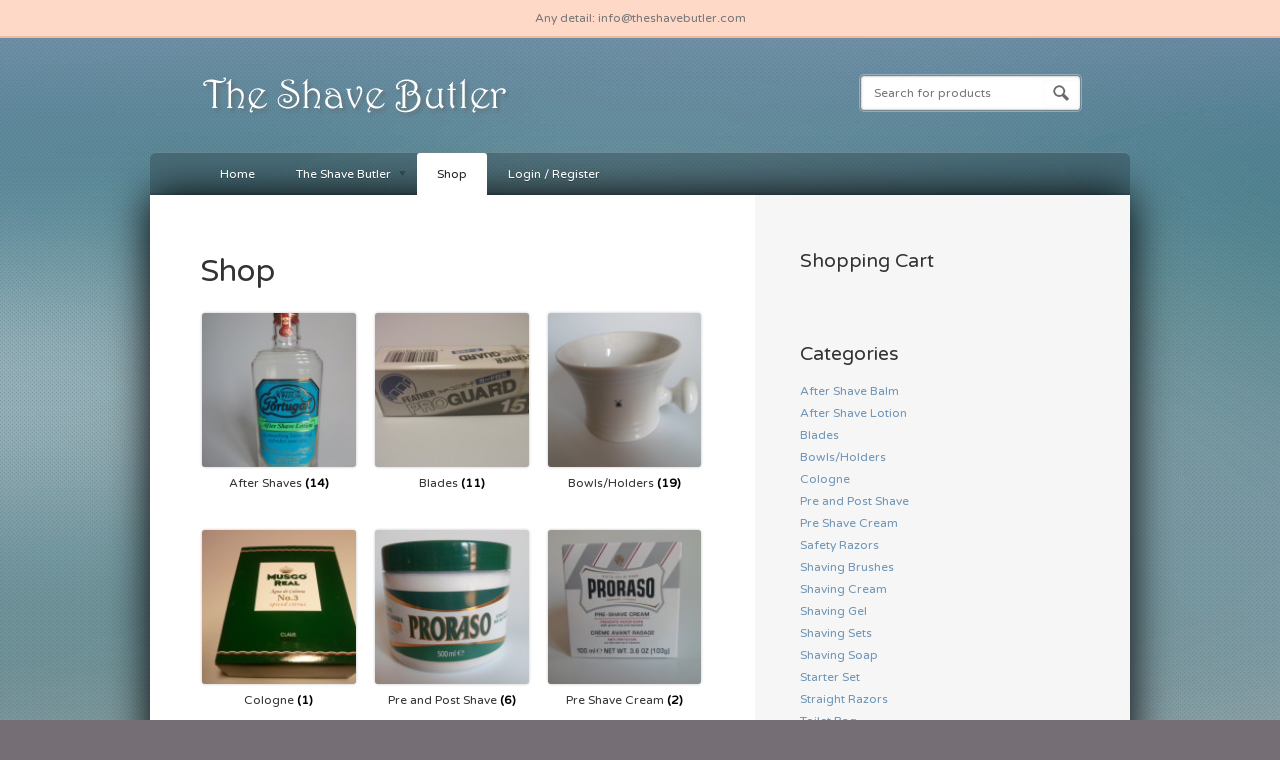

--- FILE ---
content_type: text/html; charset=UTF-8
request_url: https://theshavebutler.com/?post_type=product
body_size: 12007
content:
<!DOCTYPE html>
<!--[if lt IE 7 ]> <html lang="pt-PT" class="no-js ie6"> <![endif]-->
<!--[if IE 7 ]>    <html lang="pt-PT" class="no-js ie7"> <![endif]-->
<!--[if IE 8 ]>    <html lang="pt-PT" class="no-js ie8"> <![endif]-->
<!--[if IE 9 ]>    <html lang="pt-PT" class="no-js ie9"> <![endif]-->
<!--[if (gt IE 9)|!(IE)]><!--> <html lang="pt-PT" class="no-js"> <!--<![endif]-->
<head profile="http://gmpg.org/xfn/11">

<title>Products | The Shave Butler</title>
<meta http-equiv="Content-Type" content="text/html; charset=UTF-8" />

<!-- CSS  -->
	
<!-- The main stylesheet -->
<link rel="stylesheet" href="https://theshavebutler.com/wp-content/themes/wootique/style.css">

<!-- /CSS -->

<link rel="alternate" type="application/rss+xml" title="RSS 2.0" href="https://theshavebutler.com/?feed=rss2" />

<link rel="pingback" href="https://theshavebutler.com/xmlrpc.php" />
      
<meta name='robots' content='max-image-preview:large' />
<link rel='dns-prefetch' href='//s.w.org' />
<link rel="alternate" type="application/rss+xml" title="The Shave Butler &raquo; Feed" href="https://theshavebutler.com/?feed=rss2" />
<link rel="alternate" type="application/rss+xml" title="The Shave Butler &raquo; Feed de comentários" href="https://theshavebutler.com/?feed=comments-rss2" />
<link rel="alternate" type="application/rss+xml" title="Feed de The Shave Butler &raquo; Products" href="https://theshavebutler.com/?post_type=product&#038;feed=rss2" />
<script type="text/javascript">
window._wpemojiSettings = {"baseUrl":"https:\/\/s.w.org\/images\/core\/emoji\/13.1.0\/72x72\/","ext":".png","svgUrl":"https:\/\/s.w.org\/images\/core\/emoji\/13.1.0\/svg\/","svgExt":".svg","source":{"concatemoji":"https:\/\/theshavebutler.com\/wp-includes\/js\/wp-emoji-release.min.js?ver=5.9.12"}};
/*! This file is auto-generated */
!function(e,a,t){var n,r,o,i=a.createElement("canvas"),p=i.getContext&&i.getContext("2d");function s(e,t){var a=String.fromCharCode;p.clearRect(0,0,i.width,i.height),p.fillText(a.apply(this,e),0,0);e=i.toDataURL();return p.clearRect(0,0,i.width,i.height),p.fillText(a.apply(this,t),0,0),e===i.toDataURL()}function c(e){var t=a.createElement("script");t.src=e,t.defer=t.type="text/javascript",a.getElementsByTagName("head")[0].appendChild(t)}for(o=Array("flag","emoji"),t.supports={everything:!0,everythingExceptFlag:!0},r=0;r<o.length;r++)t.supports[o[r]]=function(e){if(!p||!p.fillText)return!1;switch(p.textBaseline="top",p.font="600 32px Arial",e){case"flag":return s([127987,65039,8205,9895,65039],[127987,65039,8203,9895,65039])?!1:!s([55356,56826,55356,56819],[55356,56826,8203,55356,56819])&&!s([55356,57332,56128,56423,56128,56418,56128,56421,56128,56430,56128,56423,56128,56447],[55356,57332,8203,56128,56423,8203,56128,56418,8203,56128,56421,8203,56128,56430,8203,56128,56423,8203,56128,56447]);case"emoji":return!s([10084,65039,8205,55357,56613],[10084,65039,8203,55357,56613])}return!1}(o[r]),t.supports.everything=t.supports.everything&&t.supports[o[r]],"flag"!==o[r]&&(t.supports.everythingExceptFlag=t.supports.everythingExceptFlag&&t.supports[o[r]]);t.supports.everythingExceptFlag=t.supports.everythingExceptFlag&&!t.supports.flag,t.DOMReady=!1,t.readyCallback=function(){t.DOMReady=!0},t.supports.everything||(n=function(){t.readyCallback()},a.addEventListener?(a.addEventListener("DOMContentLoaded",n,!1),e.addEventListener("load",n,!1)):(e.attachEvent("onload",n),a.attachEvent("onreadystatechange",function(){"complete"===a.readyState&&t.readyCallback()})),(n=t.source||{}).concatemoji?c(n.concatemoji):n.wpemoji&&n.twemoji&&(c(n.twemoji),c(n.wpemoji)))}(window,document,window._wpemojiSettings);
</script>
<style type="text/css">
img.wp-smiley,
img.emoji {
	display: inline !important;
	border: none !important;
	box-shadow: none !important;
	height: 1em !important;
	width: 1em !important;
	margin: 0 0.07em !important;
	vertical-align: -0.1em !important;
	background: none !important;
	padding: 0 !important;
}
</style>
	<link rel='stylesheet' id='wp-block-library-css'  href='https://theshavebutler.com/wp-includes/css/dist/block-library/style.min.css?ver=5.9.12' type='text/css' media='all' />
<style id='global-styles-inline-css' type='text/css'>
body{--wp--preset--color--black: #000000;--wp--preset--color--cyan-bluish-gray: #abb8c3;--wp--preset--color--white: #ffffff;--wp--preset--color--pale-pink: #f78da7;--wp--preset--color--vivid-red: #cf2e2e;--wp--preset--color--luminous-vivid-orange: #ff6900;--wp--preset--color--luminous-vivid-amber: #fcb900;--wp--preset--color--light-green-cyan: #7bdcb5;--wp--preset--color--vivid-green-cyan: #00d084;--wp--preset--color--pale-cyan-blue: #8ed1fc;--wp--preset--color--vivid-cyan-blue: #0693e3;--wp--preset--color--vivid-purple: #9b51e0;--wp--preset--gradient--vivid-cyan-blue-to-vivid-purple: linear-gradient(135deg,rgba(6,147,227,1) 0%,rgb(155,81,224) 100%);--wp--preset--gradient--light-green-cyan-to-vivid-green-cyan: linear-gradient(135deg,rgb(122,220,180) 0%,rgb(0,208,130) 100%);--wp--preset--gradient--luminous-vivid-amber-to-luminous-vivid-orange: linear-gradient(135deg,rgba(252,185,0,1) 0%,rgba(255,105,0,1) 100%);--wp--preset--gradient--luminous-vivid-orange-to-vivid-red: linear-gradient(135deg,rgba(255,105,0,1) 0%,rgb(207,46,46) 100%);--wp--preset--gradient--very-light-gray-to-cyan-bluish-gray: linear-gradient(135deg,rgb(238,238,238) 0%,rgb(169,184,195) 100%);--wp--preset--gradient--cool-to-warm-spectrum: linear-gradient(135deg,rgb(74,234,220) 0%,rgb(151,120,209) 20%,rgb(207,42,186) 40%,rgb(238,44,130) 60%,rgb(251,105,98) 80%,rgb(254,248,76) 100%);--wp--preset--gradient--blush-light-purple: linear-gradient(135deg,rgb(255,206,236) 0%,rgb(152,150,240) 100%);--wp--preset--gradient--blush-bordeaux: linear-gradient(135deg,rgb(254,205,165) 0%,rgb(254,45,45) 50%,rgb(107,0,62) 100%);--wp--preset--gradient--luminous-dusk: linear-gradient(135deg,rgb(255,203,112) 0%,rgb(199,81,192) 50%,rgb(65,88,208) 100%);--wp--preset--gradient--pale-ocean: linear-gradient(135deg,rgb(255,245,203) 0%,rgb(182,227,212) 50%,rgb(51,167,181) 100%);--wp--preset--gradient--electric-grass: linear-gradient(135deg,rgb(202,248,128) 0%,rgb(113,206,126) 100%);--wp--preset--gradient--midnight: linear-gradient(135deg,rgb(2,3,129) 0%,rgb(40,116,252) 100%);--wp--preset--duotone--dark-grayscale: url('#wp-duotone-dark-grayscale');--wp--preset--duotone--grayscale: url('#wp-duotone-grayscale');--wp--preset--duotone--purple-yellow: url('#wp-duotone-purple-yellow');--wp--preset--duotone--blue-red: url('#wp-duotone-blue-red');--wp--preset--duotone--midnight: url('#wp-duotone-midnight');--wp--preset--duotone--magenta-yellow: url('#wp-duotone-magenta-yellow');--wp--preset--duotone--purple-green: url('#wp-duotone-purple-green');--wp--preset--duotone--blue-orange: url('#wp-duotone-blue-orange');--wp--preset--font-size--small: 13px;--wp--preset--font-size--medium: 20px;--wp--preset--font-size--large: 36px;--wp--preset--font-size--x-large: 42px;}.has-black-color{color: var(--wp--preset--color--black) !important;}.has-cyan-bluish-gray-color{color: var(--wp--preset--color--cyan-bluish-gray) !important;}.has-white-color{color: var(--wp--preset--color--white) !important;}.has-pale-pink-color{color: var(--wp--preset--color--pale-pink) !important;}.has-vivid-red-color{color: var(--wp--preset--color--vivid-red) !important;}.has-luminous-vivid-orange-color{color: var(--wp--preset--color--luminous-vivid-orange) !important;}.has-luminous-vivid-amber-color{color: var(--wp--preset--color--luminous-vivid-amber) !important;}.has-light-green-cyan-color{color: var(--wp--preset--color--light-green-cyan) !important;}.has-vivid-green-cyan-color{color: var(--wp--preset--color--vivid-green-cyan) !important;}.has-pale-cyan-blue-color{color: var(--wp--preset--color--pale-cyan-blue) !important;}.has-vivid-cyan-blue-color{color: var(--wp--preset--color--vivid-cyan-blue) !important;}.has-vivid-purple-color{color: var(--wp--preset--color--vivid-purple) !important;}.has-black-background-color{background-color: var(--wp--preset--color--black) !important;}.has-cyan-bluish-gray-background-color{background-color: var(--wp--preset--color--cyan-bluish-gray) !important;}.has-white-background-color{background-color: var(--wp--preset--color--white) !important;}.has-pale-pink-background-color{background-color: var(--wp--preset--color--pale-pink) !important;}.has-vivid-red-background-color{background-color: var(--wp--preset--color--vivid-red) !important;}.has-luminous-vivid-orange-background-color{background-color: var(--wp--preset--color--luminous-vivid-orange) !important;}.has-luminous-vivid-amber-background-color{background-color: var(--wp--preset--color--luminous-vivid-amber) !important;}.has-light-green-cyan-background-color{background-color: var(--wp--preset--color--light-green-cyan) !important;}.has-vivid-green-cyan-background-color{background-color: var(--wp--preset--color--vivid-green-cyan) !important;}.has-pale-cyan-blue-background-color{background-color: var(--wp--preset--color--pale-cyan-blue) !important;}.has-vivid-cyan-blue-background-color{background-color: var(--wp--preset--color--vivid-cyan-blue) !important;}.has-vivid-purple-background-color{background-color: var(--wp--preset--color--vivid-purple) !important;}.has-black-border-color{border-color: var(--wp--preset--color--black) !important;}.has-cyan-bluish-gray-border-color{border-color: var(--wp--preset--color--cyan-bluish-gray) !important;}.has-white-border-color{border-color: var(--wp--preset--color--white) !important;}.has-pale-pink-border-color{border-color: var(--wp--preset--color--pale-pink) !important;}.has-vivid-red-border-color{border-color: var(--wp--preset--color--vivid-red) !important;}.has-luminous-vivid-orange-border-color{border-color: var(--wp--preset--color--luminous-vivid-orange) !important;}.has-luminous-vivid-amber-border-color{border-color: var(--wp--preset--color--luminous-vivid-amber) !important;}.has-light-green-cyan-border-color{border-color: var(--wp--preset--color--light-green-cyan) !important;}.has-vivid-green-cyan-border-color{border-color: var(--wp--preset--color--vivid-green-cyan) !important;}.has-pale-cyan-blue-border-color{border-color: var(--wp--preset--color--pale-cyan-blue) !important;}.has-vivid-cyan-blue-border-color{border-color: var(--wp--preset--color--vivid-cyan-blue) !important;}.has-vivid-purple-border-color{border-color: var(--wp--preset--color--vivid-purple) !important;}.has-vivid-cyan-blue-to-vivid-purple-gradient-background{background: var(--wp--preset--gradient--vivid-cyan-blue-to-vivid-purple) !important;}.has-light-green-cyan-to-vivid-green-cyan-gradient-background{background: var(--wp--preset--gradient--light-green-cyan-to-vivid-green-cyan) !important;}.has-luminous-vivid-amber-to-luminous-vivid-orange-gradient-background{background: var(--wp--preset--gradient--luminous-vivid-amber-to-luminous-vivid-orange) !important;}.has-luminous-vivid-orange-to-vivid-red-gradient-background{background: var(--wp--preset--gradient--luminous-vivid-orange-to-vivid-red) !important;}.has-very-light-gray-to-cyan-bluish-gray-gradient-background{background: var(--wp--preset--gradient--very-light-gray-to-cyan-bluish-gray) !important;}.has-cool-to-warm-spectrum-gradient-background{background: var(--wp--preset--gradient--cool-to-warm-spectrum) !important;}.has-blush-light-purple-gradient-background{background: var(--wp--preset--gradient--blush-light-purple) !important;}.has-blush-bordeaux-gradient-background{background: var(--wp--preset--gradient--blush-bordeaux) !important;}.has-luminous-dusk-gradient-background{background: var(--wp--preset--gradient--luminous-dusk) !important;}.has-pale-ocean-gradient-background{background: var(--wp--preset--gradient--pale-ocean) !important;}.has-electric-grass-gradient-background{background: var(--wp--preset--gradient--electric-grass) !important;}.has-midnight-gradient-background{background: var(--wp--preset--gradient--midnight) !important;}.has-small-font-size{font-size: var(--wp--preset--font-size--small) !important;}.has-medium-font-size{font-size: var(--wp--preset--font-size--medium) !important;}.has-large-font-size{font-size: var(--wp--preset--font-size--large) !important;}.has-x-large-font-size{font-size: var(--wp--preset--font-size--x-large) !important;}
</style>
<link rel='stylesheet' id='contact-form-7-css'  href='https://theshavebutler.com/wp-content/plugins/contact-form-7/includes/css/styles.css?ver=4.3.1' type='text/css' media='all' />
<script type='text/javascript' src='https://theshavebutler.com/wp-includes/js/jquery/jquery.min.js?ver=3.6.0' id='jquery-core-js'></script>
<script type='text/javascript' src='https://theshavebutler.com/wp-includes/js/jquery/jquery-migrate.min.js?ver=3.3.2' id='jquery-migrate-js'></script>
<script type='text/javascript' src='https://theshavebutler.com/wp-content/themes/wootique/includes/js/superfish.js?ver=5.9.12' id='superfish-js'></script>
<script type='text/javascript' src='https://theshavebutler.com/wp-content/themes/wootique/includes/js/woo_tabs.js?ver=5.9.12' id='wootabs-js'></script>
<script type='text/javascript' src='https://theshavebutler.com/wp-content/themes/wootique/includes/js/general.js?ver=5.9.12' id='general-js'></script>
<script type='text/javascript' src='https://theshavebutler.com/wp-content/themes/wootique/includes/js/jquery.uniform.min.js?ver=5.9.12' id='uniform-js'></script>
<link rel="https://api.w.org/" href="https://theshavebutler.com/index.php?rest_route=/" /><link rel="EditURI" type="application/rsd+xml" title="RSD" href="https://theshavebutler.com/xmlrpc.php?rsd" />
<link rel="wlwmanifest" type="application/wlwmanifest+xml" href="https://theshavebutler.com/wp-includes/wlwmanifest.xml" /> 
<meta name="generator" content="WordPress 5.9.12" />
<link rel="alternate" type="application/rss+xml"  title="New products" href="https://theshavebutler.com/?post_type=product&amp;feed=rss2" />
<!-- Theme version -->
<meta name="generator" content="Wootique 1.6.2" />
<meta name="generator" content="WooFramework 5.5.5" />
<!-- Load Google HTML5 shim to provide support for <IE9 -->
<!--[if lt IE 9]>
<script src="https://html5shim.googlecode.com/svn/trunk/html5.js"></script>
<![endif]-->


<!-- WooCommerce Version -->
<meta name="generator" content="WooCommerce 2.0.13" />

<!-- Woo Custom Styling -->
<style type="text/css">
html {background-color:#756e75}
#navigation, #footer {background-color: rgba(0,0,0,0.2); }
#container {-webkit-box-shadow:0 0 40px rgba(0,0,0,1); -moz-box-shadow:0 0 40px rgba(0,0,0,1); box-shadow:0 0 40px rgba(0,0,0,1); }
html {background-image:url( http://theshavebutler.com/wp-content/uploads/2013/08/waves.jpg)}
html {background-repeat:no-repeat}
html {background-position:top center}
html {background-attachment:fixed}
</style>

<!-- Google Webfonts -->
<link href="https://fonts.googleapis.com/css?family=Varela+Round" rel="stylesheet" type="text/css" />
<!-- Woo Custom Typography -->
<style type="text/css">
body, h1, h2, h3, h4, h5, h6, .widget h3, .post .title, .section .post .title, .archive_header, .entry, .entry p, .post-meta { font-family: 'Varela Round', arial, sans-serif; }
.feedback blockquote p, #post-entries, #breadcrumbs { font-family: 'Varela Round', arial, sans-serif; }
</style>


<!-- Alt Stylesheet -->
<link href="https://theshavebutler.com/wp-content/themes/wootique/styles/default.css" rel="stylesheet" type="text/css" />

<!-- Custom Favicon -->
<link rel="shortcut icon" href="http://theshavebutler.com/wp-content/uploads/2013/08/favicon.png"/>

<!-- Woo Shortcodes CSS -->
<link href="https://theshavebutler.com/wp-content/themes/wootique/functions/css/shortcodes.css" rel="stylesheet" type="text/css" />

<!-- Custom Stylesheet -->
<link href="https://theshavebutler.com/wp-content/themes/wootique/custom.css" rel="stylesheet" type="text/css" />

</head>

<body class="archive post-type-archive post-type-archive-product layout-left-content chrome alt-style-default woocommerce woocommerce-page">

<div id="wrapper">

	
	<div id="top">
		<div class="col-full">
			<ul id="top-nav" class="nav fl"><li id="menu-item-34" class="menu-item menu-item-type-post_type menu-item-object-page menu-item-34"><a href="https://theshavebutler.com/?page_id=10">Shipping and Returns</a></li>
<li id="menu-item-33" class="menu-item menu-item-type-post_type menu-item-object-page menu-item-33"><a href="https://theshavebutler.com/?page_id=12">Terms and Conditions</a></li>
<li id="menu-item-32" class="menu-item menu-item-type-post_type menu-item-object-page menu-item-32"><a href="https://theshavebutler.com/?page_id=14">Privacy Policy</a></li>
</ul>		</div>
	</div><!-- /#top -->

        
    <div class="header">
					
			<div id="logo">
	
							<h1>
					<a href="https://theshavebutler.com/" title="Online Store">
						<img src="https://theshavebutler.com/wp-content/uploads/2013/08/logo_sb.png" alt="The Shave Butler" />
					</a>
				</h1>
	        	
	        				<h1 class="site-title"><a href="https://theshavebutler.com/">The Shave Butler</a></h1>
	        				<span class="site-description">Online Store</span>
	
			</div><!-- /#logo -->
			
				<div id="search-top">

    	<form role="search" method="get" id="searchform" class="searchform" action="https://theshavebutler.com">
			<label class="screen-reader-text" for="s">Search for:</label>
			<input type="text" value="" name="s" id="s"  class="field s" placeholder="Search for products" />
			<input type="image" class="submit btn" name="submit" value="Search" src="https://theshavebutler.com/wp-content/themes/wootique/images/ico-search.png">
			<input type="hidden" name="post_type" value="product" />		</form>
		<div class="fix"></div>

	</div><!-- /.search-top -->
				
			<div id="navigation" class="col-full">
				<ul id="main-nav" class="nav fl"><li id="menu-item-25" class="menu-item menu-item-type-custom menu-item-object-custom menu-item-home menu-item-25"><a href="http://theshavebutler.com/">Home</a></li>
<li id="menu-item-31" class="menu-item menu-item-type-post_type menu-item-object-page menu-item-has-children menu-item-31"><a href="https://theshavebutler.com/?page_id=2">The Shave Butler</a>
<ul class="sub-menu">
	<li id="menu-item-26" class="menu-item menu-item-type-post_type menu-item-object-page menu-item-26"><a href="https://theshavebutler.com/?page_id=6">About Us</a></li>
	<li id="menu-item-27" class="menu-item menu-item-type-post_type menu-item-object-page menu-item-27"><a href="https://theshavebutler.com/?page_id=8">Contact Us</a></li>
</ul>
</li>
<li id="menu-item-68" class="menu-item menu-item-type-post_type menu-item-object-page current-menu-item current_page_item menu-item-68"><a href="https://theshavebutler.com/?page_id=35" aria-current="page">Shop</a></li>
<li id="menu-item-58" class="menu-item menu-item-type-post_type menu-item-object-page menu-item-has-children menu-item-58"><a href="https://theshavebutler.com/?page_id=38">Login / Register</a></li>
</ul>		        
		        		        
			</div><!-- /#navigation -->
		
		</div>

	
	<div id="container" class="col-full">
	
	
		<!-- #content Starts -->
	    <div id="content" class="col-full">

        <!-- #main Starts -->
                <div id="main" class="col-left">
    
		
			<h1 class="page-title">Shop</h1>

		
		
		
			
			<ul class="products">
				<li class="product-category product first">

	
	<a href="https://theshavebutler.com/?product_cat=after-shaves">

		<img src="https://theshavebutler.com/wp-content/uploads/2015/04/SAM_2907-150x150.jpg" alt="After Shaves" width="150" height="150" />
		<h3>
			After Shaves <mark class="count">(14)</mark>		</h3>

		
	</a>

	
</li><li class="product-category product">

	
	<a href="https://theshavebutler.com/?product_cat=blades">

		<img src="https://theshavebutler.com/wp-content/uploads/2015/12/FEATHER-PROGUARD-150x150.jpg" alt="Blades" width="150" height="150" />
		<h3>
			Blades <mark class="count">(11)</mark>		</h3>

		
	</a>

	
</li><li class="product-category product last">

	
	<a href="https://theshavebutler.com/?product_cat=bowlsholders">

		<img src="https://theshavebutler.com/wp-content/uploads/2016/04/MUHLE-SHAVING-BOWL-150x150.jpg" alt="Bowls/Holders" width="150" height="150" />
		<h3>
			Bowls/Holders <mark class="count">(19)</mark>		</h3>

		
	</a>

	
</li><li class="product-category product first">

	
	<a href="https://theshavebutler.com/?product_cat=cologne">

		<img src="https://theshavebutler.com/wp-content/uploads/2016/04/MUSGO-REAL-EDC-N3-100-ML-150x150.jpg" alt="Cologne" width="150" height="150" />
		<h3>
			Cologne <mark class="count">(1)</mark>		</h3>

		
	</a>

	
</li><li class="product-category product">

	
	<a href="https://theshavebutler.com/?product_cat=pre-and-post-shave">

		<img src="https://theshavebutler.com/wp-content/uploads/2015/06/PRORASO-PRE_-POST-SHAVE-500-ML-150x150.jpg" alt="Pre and Post Shave" width="150" height="150" />
		<h3>
			Pre and Post Shave <mark class="count">(6)</mark>		</h3>

		
	</a>

	
</li><li class="product-category product last">

	
	<a href="https://theshavebutler.com/?product_cat=pre-shave-cream">

		<img src="https://theshavebutler.com/wp-content/uploads/2015/06/PRORASO-PRE-SHAVE-CREAM-100-ML-SENSITIVE-150x150.jpg" alt="Pre Shave Cream" width="150" height="150" />
		<h3>
			Pre Shave Cream <mark class="count">(2)</mark>		</h3>

		
	</a>

	
</li><li class="product-category product first">

	
	<a href="https://theshavebutler.com/?product_cat=safety-razors">

		<img src="https://theshavebutler.com/wp-content/uploads/2015/12/EDWIN-JAGGER-CC-150x150.jpg" alt="Safety Razors" width="150" height="150" />
		<h3>
			Safety Razors <mark class="count">(18)</mark>		</h3>

		
	</a>

	
</li><li class="product-category product">

	
	<a href="https://theshavebutler.com/?product_cat=shaving-brush">

		<img src="https://theshavebutler.com/wp-content/uploads/2016/01/SEMOGUE-2015-HD-150x150.jpg" alt="Shaving Brushes" width="150" height="150" />
		<h3>
			Shaving Brushes <mark class="count">(11)</mark>		</h3>

		
	</a>

	
</li><li class="product-category product last">

	
	<a href="https://theshavebutler.com/?product_cat=shaving-cream">

		<img src="https://theshavebutler.com/wp-content/uploads/2015/06/WILLIAMS-SHAVING-CREAM-100-ML-MENTHOL-150x150.jpg" alt="Shaving Cream" width="150" height="150" />
		<h3>
			Shaving Cream <mark class="count">(16)</mark>		</h3>

		
	</a>

	
</li><li class="product-category product first">

	
	<a href="https://theshavebutler.com/?product_cat=shaving-gel">

		<img src="https://theshavebutler.com/wp-content/plugins/woocommerce/assets/images/placeholder.png" alt="Shaving Gel" width="150" height="150" />
		<h3>
			Shaving Gel <mark class="count">(3)</mark>		</h3>

		
	</a>

	
</li><li class="product-category product">

	
	<a href="https://theshavebutler.com/?product_cat=shaving-sets">

		<img src="https://theshavebutler.com/wp-content/plugins/woocommerce/assets/images/placeholder.png" alt="Shaving Sets" width="150" height="150" />
		<h3>
			Shaving Sets <mark class="count">(2)</mark>		</h3>

		
	</a>

	
</li><li class="product-category product last">

	
	<a href="https://theshavebutler.com/?product_cat=shaving-soap">

		<img src="https://theshavebutler.com/wp-content/uploads/2013/09/Haslinger-Aloe-Vera-150x150.jpg" alt="Shaving Soap" width="150" height="150" />
		<h3>
			Shaving Soap <mark class="count">(28)</mark>		</h3>

		
	</a>

	
</li><li class="product-category product first">

	
	<a href="https://theshavebutler.com/?product_cat=starter-set">

		<img src="https://theshavebutler.com/wp-content/uploads/2016/02/IK-STARTER-SET-150x150.jpg" alt="Starter Set" width="150" height="150" />
		<h3>
			Starter Set <mark class="count">(14)</mark>		</h3>

		
	</a>

	
</li><li class="product-category product">

	
	<a href="https://theshavebutler.com/?product_cat=straight-razors">

		<img src="https://theshavebutler.com/wp-content/uploads/2016/04/MUHLE-5_8-STRAIGHT-RAZOR-1-150x150.jpg" alt="Straight Razors" width="150" height="150" />
		<h3>
			Straight Razors <mark class="count">(1)</mark>		</h3>

		
	</a>

	
</li><li class="product-category product last">

	
	<a href="https://theshavebutler.com/?product_cat=toilet-bag">

		<img src="https://theshavebutler.com/wp-content/uploads/2016/02/IK-TOILET-BAG-150x150.jpg" alt="Toilet Bag" width="150" height="150" />
		<h3>
			Toilet Bag <mark class="count">(3)</mark>		</h3>

		
	</a>

	
</li><li class="product-category product first">

	
	<a href="https://theshavebutler.com/?product_cat=toilet-soap">

		<img src="https://theshavebutler.com/wp-content/uploads/2016/03/TOILET-SOAP-GRAPEFRUIT-FIG-150x150.jpg" alt="Toilet Soap" width="150" height="150" />
		<h3>
			Toilet Soap <mark class="count">(2)</mark>		</h3>

		
	</a>

	
</li><li class="product-category product">

	
	<a href="https://theshavebutler.com/?product_cat=travel-set">

		<img src="https://theshavebutler.com/wp-content/uploads/2016/02/IK-TRAVEL-SET-5-PCS-150x150.jpg" alt="Travel Set" width="150" height="150" />
		<h3>
			Travel Set <mark class="count">(5)</mark>		</h3>

		
	</a>

	
</li>
				
			</ul>
			
		
							</div><!-- /#main -->
        	
<div id="sidebar" class="col-right">

	    <div class="primary">
		<div id="shopping_cart-2" class="widget woocommerce widget_shopping_cart"><h3>Shopping Cart</h3><div class="widget_shopping_cart_content"></div></div><div id="product_categories-2" class="widget woocommerce widget_product_categories"><h3>Categories</h3><ul class="product-categories"><li class="cat-item cat-item-19"><a href="https://theshavebutler.com/?product_cat=after-shave-balm">After Shave Balm</a></li>
<li class="cat-item cat-item-18"><a href="https://theshavebutler.com/?product_cat=after-shave-lotion">After Shave Lotion</a></li>
<li class="cat-item cat-item-25"><a href="https://theshavebutler.com/?product_cat=blades">Blades</a></li>
<li class="cat-item cat-item-30"><a href="https://theshavebutler.com/?product_cat=bowlsholders">Bowls/Holders</a></li>
<li class="cat-item cat-item-34"><a href="https://theshavebutler.com/?product_cat=cologne">Cologne</a></li>
<li class="cat-item cat-item-22"><a href="https://theshavebutler.com/?product_cat=pre-and-post-shave">Pre and Post Shave</a></li>
<li class="cat-item cat-item-21"><a href="https://theshavebutler.com/?product_cat=pre-shave-cream">Pre Shave Cream</a></li>
<li class="cat-item cat-item-24"><a href="https://theshavebutler.com/?product_cat=safety-razors">Safety Razors</a></li>
<li class="cat-item cat-item-26"><a href="https://theshavebutler.com/?product_cat=shaving-brush">Shaving Brushes</a></li>
<li class="cat-item cat-item-20"><a href="https://theshavebutler.com/?product_cat=shaving-cream">Shaving Cream</a></li>
<li class="cat-item cat-item-35"><a href="https://theshavebutler.com/?product_cat=shaving-gel">Shaving Gel</a></li>
<li class="cat-item cat-item-36"><a href="https://theshavebutler.com/?product_cat=shaving-sets">Shaving Sets</a></li>
<li class="cat-item cat-item-17"><a href="https://theshavebutler.com/?product_cat=shaving-soap">Shaving Soap</a></li>
<li class="cat-item cat-item-27"><a href="https://theshavebutler.com/?product_cat=starter-set">Starter Set</a></li>
<li class="cat-item cat-item-32"><a href="https://theshavebutler.com/?product_cat=straight-razors">Straight Razors</a></li>
<li class="cat-item cat-item-29"><a href="https://theshavebutler.com/?product_cat=toilet-bag">Toilet Bag</a></li>
<li class="cat-item cat-item-31"><a href="https://theshavebutler.com/?product_cat=toilet-soap">Toilet Soap</a></li>
<li class="cat-item cat-item-28"><a href="https://theshavebutler.com/?product_cat=travel-set">Travel Set</a></li>
</ul></div><div id="best_sellers-2" class="widget woocommerce widget_best_sellers"><h3>Best Sellers</h3><ul class="product_list_widget"><li>
					<a href="https://theshavebutler.com/?product=ingram-shaving-cream-eucal_menthol-60-g">
						<img width="90" height="90" src="https://theshavebutler.com/wp-content/uploads/2015/06/SAM_2996-90x90.jpg" class="attachment-shop_thumbnail size-shop_thumbnail wp-post-image" alt="" loading="lazy" srcset="https://theshavebutler.com/wp-content/uploads/2015/06/SAM_2996-90x90.jpg 90w, https://theshavebutler.com/wp-content/uploads/2015/06/SAM_2996-150x150.jpg 150w, https://theshavebutler.com/wp-content/uploads/2015/06/SAM_2996-300x300.jpg 300w" sizes="(max-width: 90px) 100vw, 90px" /> Ingram Shaving Cream eucalip menthol 60 grams
					</a> <span class="amount">&euro;11.50</span>
				</li><li>
					<a href="https://theshavebutler.com/?product=la-toja-shaving-cream-classic">
						<img width="90" height="90" src="https://theshavebutler.com/wp-content/uploads/2016/03/LA-TOJA-SHAVING-CREAM-CLASSIC-90x90.jpg" class="attachment-shop_thumbnail size-shop_thumbnail wp-post-image" alt="" loading="lazy" srcset="https://theshavebutler.com/wp-content/uploads/2016/03/LA-TOJA-SHAVING-CREAM-CLASSIC-90x90.jpg 90w, https://theshavebutler.com/wp-content/uploads/2016/03/LA-TOJA-SHAVING-CREAM-CLASSIC-150x150.jpg 150w, https://theshavebutler.com/wp-content/uploads/2016/03/LA-TOJA-SHAVING-CREAM-CLASSIC-300x300.jpg 300w" sizes="(max-width: 90px) 100vw, 90px" /> LA TOJA SHAVING CREAM CLASSIC
					</a> <span class="amount">&euro;12.50</span>
				</li><li>
					<a href="https://theshavebutler.com/?product=feather">
						<img width="90" height="90" src="https://theshavebutler.com/wp-content/uploads/2015/12/FEATHER-90x90.jpg" class="attachment-shop_thumbnail size-shop_thumbnail wp-post-image" alt="" loading="lazy" srcset="https://theshavebutler.com/wp-content/uploads/2015/12/FEATHER-90x90.jpg 90w, https://theshavebutler.com/wp-content/uploads/2015/12/FEATHER-150x150.jpg 150w, https://theshavebutler.com/wp-content/uploads/2015/12/FEATHER-300x300.jpg 300w" sizes="(max-width: 90px) 100vw, 90px" /> FEATHER
					</a> <span class="amount">&euro;4.25</span>
				</li></ul></div>			<div id="woo_subscribe-2" class="widget widget_woo_subscribe">					<div id="connect">
		<h3>Subscribe</h3>

		<div >
			<p>Subscribe our Facebook Fan Page to receive updates.</p>

			
			
						<div class="social">
		   				   		<a href="http://www.facebook.com/pages/The-Shave-Butler/241892799185690" class="facebook"><img src="https://theshavebutler.com/wp-content/themes/wootique/images/ico-social-facebook.png" title="Connect on Facebook" alt=""/></a>

		   					</div>
			
		</div><!-- col-left -->

		
        <div class="fix"></div>
	</div>
				</div>				           
	</div>        
	    
	
</div><!-- /#sidebar -->


    </div><!-- /#content -->
	    
	

	    
        
  </div><!--/#container-->

	<div id="footer" class="col-full">

		<div id="copyright" class="col-left">
					<p>The Shave Butler &copy; 2026. All Rights Reserved.</p>
				</div>

		<div id="credit" class="col-right">
        			<p>Developed by <a href="http://www.nucleodesign.pt"><img src="https://theshavebutler.com/wp-content/themes/wootique/images/logo_nd.png" width="109" height="17"/></a></p>
				</div>

	</div><!-- /#footer  -->

</div><!-- /#wrapper -->
<p class="demo_store">Any detail: info@theshavebutler.com</p><script type='text/javascript' src='https://theshavebutler.com/wp-content/plugins/contact-form-7/includes/js/jquery.form.min.js?ver=3.51.0-2014.06.20' id='jquery-form-js'></script>
<script type='text/javascript' id='contact-form-7-js-extra'>
/* <![CDATA[ */
var _wpcf7 = {"loaderUrl":"https:\/\/theshavebutler.com\/wp-content\/plugins\/contact-form-7\/images\/ajax-loader.gif","recaptchaEmpty":"Por favor, confirme que n\u00e3o \u00e9 um rob\u00f4.","sending":"A enviar..."};
/* ]]> */
</script>
<script type='text/javascript' src='https://theshavebutler.com/wp-content/plugins/contact-form-7/includes/js/scripts.js?ver=4.3.1' id='contact-form-7-js'></script>
<script type='text/javascript' src='https://theshavebutler.com/wp-content/plugins/woocommerce/assets/js/frontend/add-to-cart.min.js?ver=2.0.13' id='wc-add-to-cart-js'></script>
<script type='text/javascript' src='https://theshavebutler.com/wp-content/plugins/woocommerce/assets/js/jquery-blockui/jquery.blockUI.min.js?ver=2.60' id='jquery-blockui-js'></script>
<script type='text/javascript' id='woocommerce-js-extra'>
/* <![CDATA[ */
var woocommerce_params = {"countries":"{\"AF\":[],\"AT\":[],\"BE\":[],\"BI\":[],\"CZ\":[],\"DE\":[],\"DK\":[],\"FI\":[],\"FR\":[],\"HU\":[],\"IS\":[],\"IL\":[],\"KR\":[],\"NL\":[],\"NO\":[],\"PL\":[],\"PT\":[],\"SG\":[],\"SK\":[],\"SI\":[],\"LK\":[],\"SE\":[],\"VN\":[],\"AU\":{\"ACT\":\"Australian Capital Territory\",\"NSW\":\"New South Wales\",\"NT\":\"Northern Territory\",\"QLD\":\"Queensland\",\"SA\":\"South Australia\",\"TAS\":\"Tasmania\",\"VIC\":\"Victoria\",\"WA\":\"Western Australia\"},\"BR\":{\"AC\":\"Acre\",\"AL\":\"Alagoas\",\"AP\":\"Amap\u00e1\",\"AM\":\"Amazonas\",\"BA\":\"Bahia\",\"CE\":\"Cear\u00e1\",\"DF\":\"Distrito Federal\",\"ES\":\"Esp\u00edrito Santo\",\"GO\":\"Goi\u00e1s\",\"MA\":\"Maranh\u00e3o\",\"MT\":\"Mato Grosso\",\"MS\":\"Mato Grosso do Sul\",\"MG\":\"Minas Gerais\",\"PA\":\"Par\u00e1\",\"PB\":\"Para\u00edba\",\"PR\":\"Paran\u00e1\",\"PE\":\"Pernambuco\",\"PI\":\"Piau\u00ed\",\"RJ\":\"Rio de Janeiro\",\"RN\":\"Rio Grande do Norte\",\"RS\":\"Rio Grande do Sul\",\"RO\":\"Rond\u00f4nia\",\"RR\":\"Roraima\",\"SC\":\"Santa Catarina\",\"SP\":\"S\u00e3o Paulo\",\"SE\":\"Sergipe\",\"TO\":\"Tocantins\"},\"CA\":{\"AB\":\"Alberta\",\"BC\":\"British Columbia\",\"MB\":\"Manitoba\",\"NB\":\"New Brunswick\",\"NF\":\"Newfoundland\",\"NT\":\"Northwest Territories\",\"NS\":\"Nova Scotia\",\"NU\":\"Nunavut\",\"ON\":\"Ontario\",\"PE\":\"Prince Edward Island\",\"QC\":\"Quebec\",\"SK\":\"Saskatchewan\",\"YT\":\"Yukon Territory\"},\"CN\":{\"CN1\":\"Yunnan \\\/ \u4e91\u5357\",\"CN2\":\"Beijing \\\/ \u5317\u4eac\",\"CN3\":\"Tianjin \\\/ \u5929\u6d25\",\"CN4\":\"Hebei \\\/ \u6cb3\u5317\",\"CN5\":\"Shanxi \\\/ \u5c71\u897f\",\"CN6\":\"Inner Mongolia \\\/ \u5167\u8499\u53e4\",\"CN7\":\"Liaoning \\\/ \u8fbd\u5b81\",\"CN8\":\"Jilin \\\/ \u5409\u6797\",\"CN9\":\"Heilongjiang \\\/ \u9ed1\u9f99\u6c5f\",\"CN10\":\"Shanghai \\\/ \u4e0a\u6d77\",\"CN11\":\"Jiangsu \\\/ \u6c5f\u82cf\",\"CN12\":\"Zhejiang \\\/ \u6d59\u6c5f\",\"CN13\":\"Anhui \\\/ \u5b89\u5fbd\",\"CN14\":\"Fujian \\\/ \u798f\u5efa\",\"CN15\":\"Jiangxi \\\/ \u6c5f\u897f\",\"CN16\":\"Shandong \\\/ \u5c71\u4e1c\",\"CN17\":\"Henan \\\/ \u6cb3\u5357\",\"CN18\":\"Hubei \\\/ \u6e56\u5317\",\"CN19\":\"Hunan \\\/ \u6e56\u5357\",\"CN20\":\"Guangdong \\\/ \u5e7f\u4e1c\",\"CN21\":\"Guangxi Zhuang \\\/ \u5e7f\u897f\u58ee\u65cf\",\"CN22\":\"Hainan \\\/ \u6d77\u5357\",\"CN23\":\"Chongqing \\\/ \u91cd\u5e86\",\"CN24\":\"Sichuan \\\/ \u56db\u5ddd\",\"CN25\":\"Guizhou \\\/ \u8d35\u5dde\",\"CN26\":\"Shaanxi \\\/ \u9655\u897f\",\"CN27\":\"Gansu \\\/ \u7518\u8083\",\"CN28\":\"Qinghai \\\/ \u9752\u6d77\",\"CN29\":\"Ningxia Hui \\\/ \u5b81\u590f\",\"CN30\":\"Macau \\\/ \u6fb3\u95e8\",\"CN31\":\"Tibet \\\/ \u897f\u85cf\",\"CN32\":\"Xinjiang \\\/ \u65b0\u7586\"},\"HK\":{\"HONG KONG\":\"Hong Kong Island\",\"KOWLOON\":\"Kowloon\",\"NEW TERRITORIES\":\"New Territories\"},\"IN\":{\"AP\":\"Andra Pradesh\",\"AR\":\"Arunachal Pradesh\",\"AS\":\"Assam\",\"BR\":\"Bihar\",\"CT\":\"Chhattisgarh\",\"GA\":\"Goa\",\"GJ\":\"Gujarat\",\"HR\":\"Haryana\",\"HP\":\"Himachal Pradesh\",\"JK\":\"Jammu and Kashmir\",\"JH\":\"Jharkhand\",\"KA\":\"Karnataka\",\"KL\":\"Kerala\",\"MP\":\"Madhya Pradesh\",\"MH\":\"Maharashtra\",\"MN\":\"Manipur\",\"ML\":\"Meghalaya\",\"MZ\":\"Mizoram\",\"NL\":\"Nagaland\",\"OR\":\"Orissa\",\"PB\":\"Punjab\",\"RJ\":\"Rajasthan\",\"SK\":\"Sikkim\",\"TN\":\"Tamil Nadu\",\"TR\":\"Tripura\",\"UT\":\"Uttaranchal\",\"UP\":\"Uttar Pradesh\",\"WB\":\"West Bengal\",\"AN\":\"Andaman and Nicobar Islands\",\"CH\":\"Chandigarh\",\"DN\":\"Dadar and Nagar Haveli\",\"DD\":\"Daman and Diu\",\"DL\":\"Delhi\",\"LD\":\"Lakshadeep\",\"PY\":\"Pondicherry (Puducherry)\"},\"ID\":{\"AC\":\"Daerah Istimewa Aceh\",\"SU\":\"Sumatera Utara\",\"SB\":\"Sumatera Barat\",\"RI\":\"Riau\",\"KR\":\"Kepulauan Riau\",\"JA\":\"Jambi\",\"SS\":\"Sumatera Selatan\",\"BB\":\"Bangka Belitung\",\"BE\":\"Bengkulu\",\"LA\":\"Lampung\",\"JK\":\"DKI Jakarta\",\"JB\":\"Jawa Barat\",\"BT\":\"Banten\",\"JT\":\"Jawa Tengah\",\"JI\":\"Jawa Timur\",\"YO\":\"Daerah Istimewa Yogyakarta\",\"BA\":\"Bali\",\"NB\":\"Nusa Tenggara Barat\",\"NT\":\"Nusa Tenggara Timur\",\"KB\":\"Kalimantan Barat\",\"KT\":\"Kalimantan Tengah\",\"KI\":\"Kalimantan Timur\",\"KS\":\"Kalimantan Selatan\",\"KU\":\"Kalimantan Utara\",\"SA\":\"Sulawesi Utara\",\"ST\":\"Sulawesi Tengah\",\"SG\":\"Sulawesi Tenggara\",\"SR\":\"Sulawesi Barat\",\"SN\":\"Sulawesi Selatan\",\"GO\":\"Gorontalo\",\"MA\":\"Maluku\",\"MU\":\"Maluku Utara\",\"PA\":\"Papua\",\"PB\":\"Papua Barat\"},\"MY\":{\"JHR\":\"Johor\",\"KDH\":\"Kedah\",\"KTN\":\"Kelantan\",\"MLK\":\"Melaka\",\"NSN\":\"Negeri Sembilan\",\"PHG\":\"Pahang\",\"PRK\":\"Perak\",\"PLS\":\"Perlis\",\"PNG\":\"Pulau Pinang\",\"SBH\":\"Sabah\",\"SWK\":\"Sarawak\",\"SGR\":\"Selangor\",\"TRG\":\"Terengganu\",\"KUL\":\"W.P. Kuala Lumpur\",\"LBN\":\"W.P. Labuan\",\"PJY\":\"W.P. Putrajaya\"},\"NZ\":{\"NL\":\"Northland\",\"AK\":\"Auckland\",\"WA\":\"Waikato\",\"BP\":\"Bay of Plenty\",\"TK\":\"Taranaki\",\"HB\":\"Hawke\u2019s Bay\",\"MW\":\"Manawatu-Wanganui\",\"WE\":\"Wellington\",\"NS\":\"Nelson\",\"MB\":\"Marlborough\",\"TM\":\"Tasman\",\"WC\":\"West Coast\",\"CT\":\"Canterbury\",\"OT\":\"Otago\",\"SL\":\"Southland\"},\"ZA\":{\"EC\":\"Eastern Cape\",\"FS\":\"Free State\",\"GP\":\"Gauteng\",\"KZN\":\"KwaZulu-Natal\",\"LP\":\"Limpopo\",\"MP\":\"Mpumalanga\",\"NC\":\"Northern Cape\",\"NW\":\"North West\",\"WC\":\"Western Cape\"},\"ES\":{\"C\":\"A Coru\u00f1a\",\"VI\":\"\u00c1lava\",\"AB\":\"Albacete\",\"A\":\"Alicante\",\"AL\":\"Almer\u00eda\",\"O\":\"Asturias\",\"AV\":\"\u00c1vila\",\"BA\":\"Badajoz\",\"PM\":\"Baleares\",\"B\":\"Barcelona\",\"BU\":\"Burgos\",\"CC\":\"C\u00e1ceres\",\"CA\":\"C\u00e1diz\",\"S\":\"Cantabria\",\"CS\":\"Castell\u00f3n\",\"CE\":\"Ceuta\",\"CR\":\"Ciudad Real\",\"CO\":\"C\u00f3rdoba\",\"CU\":\"Cuenca\",\"GI\":\"Girona\",\"GR\":\"Granada\",\"GU\":\"Guadalajara\",\"SS\":\"Guip\u00fazcoa\",\"H\":\"Huelva\",\"HU\":\"Huesca\",\"J\":\"Ja\u00e9n\",\"LO\":\"La Rioja\",\"GC\":\"Las Palmas\",\"LE\":\"Le\u00f3n\",\"L\":\"Lleida\",\"LU\":\"Lugo\",\"M\":\"Madrid\",\"MA\":\"M\u00e1laga\",\"ML\":\"Melilla\",\"MU\":\"Murcia\",\"NA\":\"Navarra\",\"OR\":\"Ourense\",\"P\":\"Palencia\",\"PO\":\"Pontevedra\",\"SA\":\"Salamanca\",\"TF\":\"Santa Cruz de Tenerife\",\"SG\":\"Segovia\",\"SE\":\"Sevilla\",\"SO\":\"Soria\",\"T\":\"Tarragona\",\"TE\":\"Teruel\",\"TO\":\"Toledo\",\"V\":\"Valencia\",\"VA\":\"Valladolid\",\"BI\":\"Vizcaya\",\"ZA\":\"Zamora\",\"Z\":\"Zaragoza\"},\"TH\":{\"TH-37\":\"Amnat Charoen (\u0e2d\u0e33\u0e19\u0e32\u0e08\u0e40\u0e08\u0e23\u0e34\u0e0d)\",\"TH-15\":\"Ang Thong (\u0e2d\u0e48\u0e32\u0e07\u0e17\u0e2d\u0e07)\",\"TH-14\":\"Ayutthaya (\u0e1e\u0e23\u0e30\u0e19\u0e04\u0e23\u0e28\u0e23\u0e35\u0e2d\u0e22\u0e38\u0e18\u0e22\u0e32)\",\"TH-10\":\"Bangkok (\u0e01\u0e23\u0e38\u0e07\u0e40\u0e17\u0e1e\u0e21\u0e2b\u0e32\u0e19\u0e04\u0e23)\",\"TH-38\":\"Bueng Kan (\u0e1a\u0e36\u0e07\u0e01\u0e32\u0e2c)\",\"TH-31\":\"Buri Ram (\u0e1a\u0e38\u0e23\u0e35\u0e23\u0e31\u0e21\u0e22\u0e4c)\",\"TH-24\":\"Chachoengsao (\u0e09\u0e30\u0e40\u0e0a\u0e34\u0e07\u0e40\u0e17\u0e23\u0e32)\",\"TH-18\":\"Chai Nat (\u0e0a\u0e31\u0e22\u0e19\u0e32\u0e17)\",\"TH-36\":\"Chaiyaphum (\u0e0a\u0e31\u0e22\u0e20\u0e39\u0e21\u0e34)\",\"TH-22\":\"Chanthaburi (\u0e08\u0e31\u0e19\u0e17\u0e1a\u0e38\u0e23\u0e35)\",\"TH-50\":\"Chiang Mai (\u0e40\u0e0a\u0e35\u0e22\u0e07\u0e43\u0e2b\u0e21\u0e48)\",\"TH-57\":\"Chiang Rai (\u0e40\u0e0a\u0e35\u0e22\u0e07\u0e23\u0e32\u0e22)\",\"TH-20\":\"Chonburi (\u0e0a\u0e25\u0e1a\u0e38\u0e23\u0e35)\",\"TH-86\":\"Chumphon (\u0e0a\u0e38\u0e21\u0e1e\u0e23)\",\"TH-46\":\"Kalasin (\u0e01\u0e32\u0e2c\u0e2a\u0e34\u0e19\u0e18\u0e38\u0e4c)\",\"TH-62\":\"Kamphaeng Phet (\u0e01\u0e33\u0e41\u0e1e\u0e07\u0e40\u0e1e\u0e0a\u0e23)\",\"TH-71\":\"Kanchanaburi (\u0e01\u0e32\u0e0d\u0e08\u0e19\u0e1a\u0e38\u0e23\u0e35)\",\"TH-40\":\"Khon Kaen (\u0e02\u0e2d\u0e19\u0e41\u0e01\u0e48\u0e19)\",\"TH-81\":\"Krabi (\u0e01\u0e23\u0e30\u0e1a\u0e35\u0e48)\",\"TH-52\":\"Lampang (\u0e25\u0e33\u0e1b\u0e32\u0e07)\",\"TH-51\":\"Lamphun (\u0e25\u0e33\u0e1e\u0e39\u0e19)\",\"TH-42\":\"Loei (\u0e40\u0e25\u0e22)\",\"TH-16\":\"Lopburi (\u0e25\u0e1e\u0e1a\u0e38\u0e23\u0e35)\",\"TH-58\":\"Mae Hong Son (\u0e41\u0e21\u0e48\u0e2e\u0e48\u0e2d\u0e07\u0e2a\u0e2d\u0e19)\",\"TH-44\":\"Maha Sarakham (\u0e21\u0e2b\u0e32\u0e2a\u0e32\u0e23\u0e04\u0e32\u0e21)\",\"TH-49\":\"Mukdahan (\u0e21\u0e38\u0e01\u0e14\u0e32\u0e2b\u0e32\u0e23)\",\"TH-26\":\"Nakhon Nayok (\u0e19\u0e04\u0e23\u0e19\u0e32\u0e22\u0e01)\",\"TH-73\":\"Nakhon Pathom (\u0e19\u0e04\u0e23\u0e1b\u0e10\u0e21)\",\"TH-48\":\"Nakhon Phanom (\u0e19\u0e04\u0e23\u0e1e\u0e19\u0e21)\",\"TH-30\":\"Nakhon Ratchasima (\u0e19\u0e04\u0e23\u0e23\u0e32\u0e0a\u0e2a\u0e35\u0e21\u0e32)\",\"TH-60\":\"Nakhon Sawan (\u0e19\u0e04\u0e23\u0e2a\u0e27\u0e23\u0e23\u0e04\u0e4c)\",\"TH-80\":\"Nakhon Si Thammarat (\u0e19\u0e04\u0e23\u0e28\u0e23\u0e35\u0e18\u0e23\u0e23\u0e21\u0e23\u0e32\u0e0a)\",\"TH-55\":\"Nan (\u0e19\u0e48\u0e32\u0e19)\",\"TH-96\":\"Narathiwat (\u0e19\u0e23\u0e32\u0e18\u0e34\u0e27\u0e32\u0e2a)\",\"TH-39\":\"Nong Bua Lam Phu (\u0e2b\u0e19\u0e2d\u0e07\u0e1a\u0e31\u0e27\u0e25\u0e33\u0e20\u0e39)\",\"TH-43\":\"Nong Khai (\u0e2b\u0e19\u0e2d\u0e07\u0e04\u0e32\u0e22)\",\"TH-12\":\"Nonthaburi (\u0e19\u0e19\u0e17\u0e1a\u0e38\u0e23\u0e35)\",\"TH-13\":\"Pathum Thani (\u0e1b\u0e17\u0e38\u0e21\u0e18\u0e32\u0e19\u0e35)\",\"TH-94\":\"Pattani (\u0e1b\u0e31\u0e15\u0e15\u0e32\u0e19\u0e35)\",\"TH-82\":\"Phang Nga (\u0e1e\u0e31\u0e07\u0e07\u0e32)\",\"TH-93\":\"Phatthalung (\u0e1e\u0e31\u0e17\u0e25\u0e38\u0e07)\",\"TH-56\":\"Phayao (\u0e1e\u0e30\u0e40\u0e22\u0e32)\",\"TH-67\":\"Phetchabun (\u0e40\u0e1e\u0e0a\u0e23\u0e1a\u0e39\u0e23\u0e13\u0e4c)\",\"TH-76\":\"Phetchaburi (\u0e40\u0e1e\u0e0a\u0e23\u0e1a\u0e38\u0e23\u0e35)\",\"TH-66\":\"Phichit (\u0e1e\u0e34\u0e08\u0e34\u0e15\u0e23)\",\"TH-65\":\"Phitsanulok (\u0e1e\u0e34\u0e29\u0e13\u0e38\u0e42\u0e25\u0e01)\",\"TH-54\":\"Phrae (\u0e41\u0e1e\u0e23\u0e48)\",\"TH-83\":\"Phuket (\u0e20\u0e39\u0e40\u0e01\u0e47\u0e15)\",\"TH-25\":\"Prachin Buri (\u0e1b\u0e23\u0e32\u0e08\u0e35\u0e19\u0e1a\u0e38\u0e23\u0e35)\",\"TH-77\":\"Prachuap Khiri Khan (\u0e1b\u0e23\u0e30\u0e08\u0e27\u0e1a\u0e04\u0e35\u0e23\u0e35\u0e02\u0e31\u0e19\u0e18\u0e4c)\",\"TH-85\":\"Ranong (\u0e23\u0e30\u0e19\u0e2d\u0e07)\",\"TH-70\":\"Ratchaburi (\u0e23\u0e32\u0e0a\u0e1a\u0e38\u0e23\u0e35)\",\"TH-21\":\"Rayong (\u0e23\u0e30\u0e22\u0e2d\u0e07)\",\"TH-45\":\"Roi Et (\u0e23\u0e49\u0e2d\u0e22\u0e40\u0e2d\u0e47\u0e14)\",\"TH-27\":\"Sa Kaeo (\u0e2a\u0e23\u0e30\u0e41\u0e01\u0e49\u0e27)\",\"TH-47\":\"Sakon Nakhon (\u0e2a\u0e01\u0e25\u0e19\u0e04\u0e23)\",\"TH-11\":\"Samut Prakan (\u0e2a\u0e21\u0e38\u0e17\u0e23\u0e1b\u0e23\u0e32\u0e01\u0e32\u0e23)\",\"TH-74\":\"Samut Sakhon (\u0e2a\u0e21\u0e38\u0e17\u0e23\u0e2a\u0e32\u0e04\u0e23)\",\"TH-75\":\"Samut Songkhram (\u0e2a\u0e21\u0e38\u0e17\u0e23\u0e2a\u0e07\u0e04\u0e23\u0e32\u0e21)\",\"TH-19\":\"Saraburi (\u0e2a\u0e23\u0e30\u0e1a\u0e38\u0e23\u0e35)\",\"TH-91\":\"Satun (\u0e2a\u0e15\u0e39\u0e25)\",\"TH-17\":\"Sing Buri (\u0e2a\u0e34\u0e07\u0e2b\u0e4c\u0e1a\u0e38\u0e23\u0e35)\",\"TH-33\":\"Sisaket (\u0e28\u0e23\u0e35\u0e2a\u0e30\u0e40\u0e01\u0e29)\",\"TH-90\":\"Songkhla (\u0e2a\u0e07\u0e02\u0e25\u0e32)\",\"TH-64\":\"Sukhothai (\u0e2a\u0e38\u0e42\u0e02\u0e17\u0e31\u0e22)\",\"TH-72\":\"Suphan Buri (\u0e2a\u0e38\u0e1e\u0e23\u0e23\u0e13\u0e1a\u0e38\u0e23\u0e35)\",\"TH-84\":\"Surat Thani (\u0e2a\u0e38\u0e23\u0e32\u0e29\u0e0e\u0e23\u0e4c\u0e18\u0e32\u0e19\u0e35)\",\"TH-32\":\"Surin (\u0e2a\u0e38\u0e23\u0e34\u0e19\u0e17\u0e23\u0e4c)\",\"TH-63\":\"Tak (\u0e15\u0e32\u0e01)\",\"TH-92\":\"Trang (\u0e15\u0e23\u0e31\u0e07)\",\"TH-23\":\"Trat (\u0e15\u0e23\u0e32\u0e14)\",\"TH-34\":\"Ubon Ratchathani (\u0e2d\u0e38\u0e1a\u0e25\u0e23\u0e32\u0e0a\u0e18\u0e32\u0e19\u0e35)\",\"TH-41\":\"Udon Thani (\u0e2d\u0e38\u0e14\u0e23\u0e18\u0e32\u0e19\u0e35)\",\"TH-61\":\"Uthai Thani (\u0e2d\u0e38\u0e17\u0e31\u0e22\u0e18\u0e32\u0e19\u0e35)\",\"TH-53\":\"Uttaradit (\u0e2d\u0e38\u0e15\u0e23\u0e14\u0e34\u0e15\u0e16\u0e4c)\",\"TH-95\":\"Yala (\u0e22\u0e30\u0e25\u0e32)\",\"TH-35\":\"Yasothon (\u0e22\u0e42\u0e2a\u0e18\u0e23)\"},\"US\":{\"AL\":\"Alabama\",\"AK\":\"Alaska\",\"AZ\":\"Arizona\",\"AR\":\"Arkansas\",\"CA\":\"California\",\"CO\":\"Colorado\",\"CT\":\"Connecticut\",\"DE\":\"Delaware\",\"DC\":\"District Of Columbia\",\"FL\":\"Florida\",\"GA\":\"Georgia\",\"HI\":\"Hawaii\",\"ID\":\"Idaho\",\"IL\":\"Illinois\",\"IN\":\"Indiana\",\"IA\":\"Iowa\",\"KS\":\"Kansas\",\"KY\":\"Kentucky\",\"LA\":\"Louisiana\",\"ME\":\"Maine\",\"MD\":\"Maryland\",\"MA\":\"Massachusetts\",\"MI\":\"Michigan\",\"MN\":\"Minnesota\",\"MS\":\"Mississippi\",\"MO\":\"Missouri\",\"MT\":\"Montana\",\"NE\":\"Nebraska\",\"NV\":\"Nevada\",\"NH\":\"New Hampshire\",\"NJ\":\"New Jersey\",\"NM\":\"New Mexico\",\"NY\":\"New York\",\"NC\":\"North Carolina\",\"ND\":\"North Dakota\",\"OH\":\"Ohio\",\"OK\":\"Oklahoma\",\"OR\":\"Oregon\",\"PA\":\"Pennsylvania\",\"RI\":\"Rhode Island\",\"SC\":\"South Carolina\",\"SD\":\"South Dakota\",\"TN\":\"Tennessee\",\"TX\":\"Texas\",\"UT\":\"Utah\",\"VT\":\"Vermont\",\"VA\":\"Virginia\",\"WA\":\"Washington\",\"WV\":\"West Virginia\",\"WI\":\"Wisconsin\",\"WY\":\"Wyoming\",\"AA\":\"Armed Forces (AA)\",\"AE\":\"Armed Forces (AE)\",\"AP\":\"Armed Forces (AP)\",\"AS\":\"American Samoa\",\"GU\":\"Guam\",\"MP\":\"Northern Mariana Islands\",\"PR\":\"Puerto Rico\",\"UM\":\"US Minor Outlying Islands\",\"VI\":\"US Virgin Islands\"}}","plugin_url":"https:\/\/theshavebutler.com\/wp-content\/plugins\/woocommerce","ajax_url":"\/wp-admin\/admin-ajax.php","ajax_loader_url":"https:\/\/theshavebutler.com\/wp-content\/plugins\/woocommerce\/assets\/images\/ajax-loader@2x.gif","i18n_select_state_text":"Select an option\u2026","i18n_required_rating_text":"Please select a rating","i18n_no_matching_variations_text":"Sorry, no products matched your selection. Please choose a different combination.","i18n_required_text":"required","i18n_view_cart":"View Cart \u2192","review_rating_required":"yes","update_order_review_nonce":"180fe1e1c7","apply_coupon_nonce":"7c05b94a0a","option_guest_checkout":"yes","checkout_url":"\/wp-admin\/admin-ajax.php?action=woocommerce-checkout","is_checkout":"0","update_shipping_method_nonce":"a73962fbde","cart_url":"https:\/\/theshavebutler.com\/?page_id=36","cart_redirect_after_add":"no"};
/* ]]> */
</script>
<script type='text/javascript' src='https://theshavebutler.com/wp-content/plugins/woocommerce/assets/js/frontend/woocommerce.min.js?ver=2.0.13' id='woocommerce-js'></script>
<script type='text/javascript' src='https://theshavebutler.com/wp-content/plugins/woocommerce/assets/js/jquery-cookie/jquery.cookie.min.js?ver=1.3.1' id='jquery-cookie-js'></script>
<script type='text/javascript' src='https://theshavebutler.com/wp-content/plugins/woocommerce/assets/js/frontend/cart-fragments.min.js?ver=2.0.13' id='wc-cart-fragments-js'></script>
<script type='text/javascript' src='https://theshavebutler.com/wp-content/plugins/woocommerce/assets/js/jquery-placeholder/jquery.placeholder.min.js?ver=2.0.13' id='jquery-placeholder-js'></script>
<script type='text/javascript' id='thickbox-js-extra'>
/* <![CDATA[ */
var thickboxL10n = {"next":"Seguinte \u00bb","prev":"\u00ab Anterior","image":"Imagem","of":"de","close":"Fechar","noiframes":"Esta funcionalidade requer frames inline. Tem os iframes desactivados ou o seu navegador n\u00e3o os suporta.","loadingAnimation":"https:\/\/theshavebutler.com\/wp-includes\/js\/thickbox\/loadingAnimation.gif"};
/* ]]> */
</script>
<script type='text/javascript' src='https://theshavebutler.com/wp-includes/js/thickbox/thickbox.js?ver=3.1-20121105' id='thickbox-js'></script>
</body>
</html>